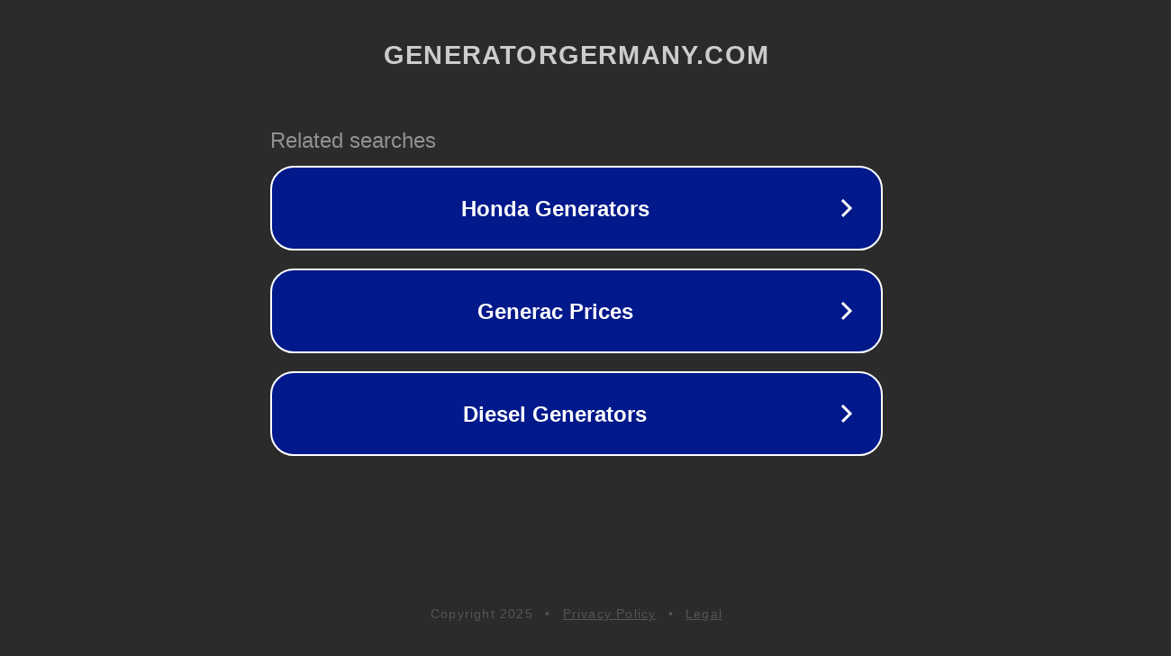

--- FILE ---
content_type: text/html; charset=utf-8
request_url: http://ww25.generatorgermany.com/collections/notstromaggregate/products/al-ko-2500c-benzin-stromerzeuger?subid1=20231130-0628-3314-8a20-9e8d20e94add
body_size: 1286
content:
<!doctype html>
<html data-adblockkey="MFwwDQYJKoZIhvcNAQEBBQADSwAwSAJBANDrp2lz7AOmADaN8tA50LsWcjLFyQFcb/P2Txc58oYOeILb3vBw7J6f4pamkAQVSQuqYsKx3YzdUHCvbVZvFUsCAwEAAQ==_CIzVbmD/u5xCVjg3bZgbz8NEVtVBc26Yom2Uv8VB6Ux1Inhzlo1OhPaFc77LoUxZa5jltRTiC1YCeIkUymIcJw==" lang="en" style="background: #2B2B2B;">
<head>
    <meta charset="utf-8">
    <meta name="viewport" content="width=device-width, initial-scale=1">
    <link rel="icon" href="[data-uri]">
    <link rel="preconnect" href="https://www.google.com" crossorigin>
</head>
<body>
<div id="target" style="opacity: 0"></div>
<script>window.park = "[base64]";</script>
<script src="/bSThijTKc.js"></script>
</body>
</html>
